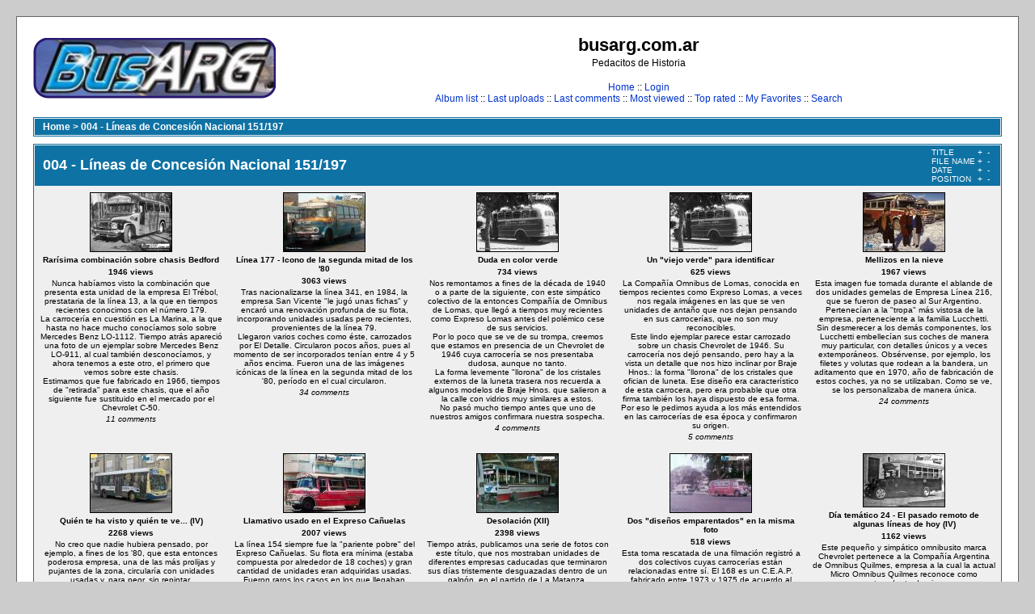

--- FILE ---
content_type: text/html; charset=utf-8
request_url: https://busarg.com.ar/fotogaleria/thumbnails.php?album=5&page=14
body_size: 7513
content:
<!DOCTYPE html PUBLIC "-//W3C//DTD XHTML 1.0 Transitional//EN" "http://www.w3.org/TR/xhtml1/DTD/xhtml1-transitional.dtd">

<html xmlns="http://www.w3.org/1999/xhtml" xml:lang="en" lang="en" dir="ltr">
<head>
<meta http-equiv="Content-Type" content="text/html; charset=utf-8" />
<meta http-equiv="Pragma" content="no-cache" />
<title>busarg.com.ar - 004 - Líneas de Concesión Nacional 151/197</title>

<link rel="stylesheet" href="themes/classic/style.css" type="text/css" />
<script type="text/javascript" src="scripts.js"></script>
<!--
  SVN version info:
  Coppermine version: 1.4.27
  $Revision: 7334 $
  $LastChangedBy: gaugau $
  $Date: 2010-03-23 08:09:04 +0100 (Di, 23. Mär 2010) $
-->
</head>
<body>
  
  <table width="100%" border="0" cellpadding="20" cellspacing="20">
    <tr>
      <td valign="top" style="border: 1px solid #666666;background-color:#FFFFFF;">
        <table width="100%" border="0" cellspacing="0" cellpadding="0">
          <tr>
            <td>
              <a href="index.php"><img src="themes/classic/images/site_logo.png" border="0" alt="" /></a><br />
            </td>
            <td width="100%" align="center">
              <h1>busarg.com.ar</h1>
              <h3>Pedacitos de Historia</h3><br />
                          <!-- BEGIN home -->
        <a href="index.php" title="Go to the home page">Home</a> ::
  <!-- END home -->                  <!-- BEGIN login -->
        <a href="login.php?referer=thumbnails.php%3Falbum%3D5%26page%3D14" title="Log me in">Login</a> 
  <!-- END login -->   <br />               <!-- BEGIN album_list -->
        <a href="index.php?cat=0" title="Go to the album list">Album list</a> ::
  <!-- END album_list -->  <!-- BEGIN lastup -->
        <a href="thumbnails.php?album=lastup&amp;cat=-5" title="Show most recent uploads">Last uploads</a> ::
  <!-- END lastup -->  <!-- BEGIN lastcom -->
        <a href="thumbnails.php?album=lastcom&amp;cat=-5" title="Show most recent comments">Last comments</a> ::
  <!-- END lastcom -->  <!-- BEGIN topn -->
        <a href="thumbnails.php?album=topn&amp;cat=-5" title="Show most viewed items">Most viewed</a> ::
  <!-- END topn -->  <!-- BEGIN toprated -->
        <a href="thumbnails.php?album=toprated&amp;cat=-5" title="Show top rated items">Top rated</a> ::
  <!-- END toprated -->  <!-- BEGIN favpics -->
        <a href="thumbnails.php?album=favpics" title="Go to my favorites">My Favorites</a> ::
  <!-- END favpics -->  <!-- BEGIN search -->
        <a href="search.php" title="Search the gallery">Search</a> 
  <!-- END search -->
            </td>
          </tr>
        </table>
        <table width="100%" border="0" cellspacing="0" cellpadding="0">
          <tr>
            <td align="center" valign="top">
              
            </td>
          </tr>
          <tr>
            <td align="center" valign="top">
              
              
            </td>
          </tr>
        </table>
        <img src="images/spacer.gif" width="1" height="15" alt="" />
        <br />
        <table width="100%" border="0" align="center" cellpadding="0" cellspacing="0">
          <tr>
            <td align="left" valign="top">
              
              
<!-- Start standard table -->
<table align="center" width="100%" cellspacing="1" cellpadding="0" class="maintable">

        <tr>
                <td colspan="3" align="left" class="tableh1"><span class="statlink"><b><a href="index.php">Home</a> > <a href="thumbnails.php?album=5">004 - Líneas de Concesión Nacional 151/197</a></b></span></td>
        </tr>
</table>
<!-- End standard table -->

        <img src="images/spacer.gif" width="1" height="7" border="" alt="" /><br />

<!-- Start standard table -->
<table align="center" width="100%" cellspacing="1" cellpadding="0" class="maintable">
        <tr>
                <td class="tableh1" colspan="5">
                        <table width="100%" cellpadding="0" cellspacing="0">
                        <tr>
                                <td width="100%" class="statlink"><h2>004 - Líneas de Concesión Nacional 151/197</h2></td>
                                <td><img src="images/spacer.gif" width="1" alt="" /></td>
                                <td class="sortorder_cell">
                                        <table cellpadding="0" cellspacing="0">
                                        <tr>
                                                <td class="sortorder_options">TITLE</td>
                                                <td class="sortorder_options"><span class="statlink"><a href="thumbnails.php?album=5&amp;page=14&amp;sort=ta" title="Sort by title ascending">&nbsp;+&nbsp;</a></span></td>
                                                <td class="sortorder_options"><span class="statlink"><a href="thumbnails.php?album=5&amp;page=14&amp;sort=td" title="Sort by title descending">&nbsp;-&nbsp;</a></span></td>
                                        </tr>
                                        <tr>
                                                <td class="sortorder_options">FILE NAME</td>
                                                <td class="sortorder_options"><span class="statlink"><a href="thumbnails.php?album=5&amp;page=14&amp;sort=na" title="Sort by name ascending">&nbsp;+&nbsp;</a></span></td>
                                                <td class="sortorder_options"><span class="statlink"><a href="thumbnails.php?album=5&amp;page=14&amp;sort=nd" title="Sort by name descending">&nbsp;-&nbsp;</a></span></td>
                                        </tr>
                                        <tr>
                                                <td class="sortorder_options">DATE</td>
                                                <td class="sortorder_options"><span class="statlink"><a href="thumbnails.php?album=5&amp;page=14&amp;sort=da" title="Sort by date ascending">&nbsp;+&nbsp;</a></span></td>
                                                <td class="sortorder_options"><span class="statlink"><a href="thumbnails.php?album=5&amp;page=14&amp;sort=dd" title="Sort by date descending">&nbsp;-&nbsp;</a></span></td>
                                        </tr>
                                        <tr>
                                                <td class="sortorder_options">POSITION</td>
                                                <td class="sortorder_options"><span class="statlink"><a href="thumbnails.php?album=5&amp;page=14&amp;sort=pa" title="Sort by position ascending">&nbsp;+&nbsp;</a></span></td>
                                                <td class="sortorder_options"><span class="statlink"><a href="thumbnails.php?album=5&amp;page=14&amp;sort=pd" title="Sort by position descending">&nbsp;-&nbsp;</a></span></td>
                                        </tr>
                                        </table>
                                </td>
                        </tr>
                        </table>
</td>
        </tr>

        <tr>

        <td valign="top" class="thumbnails" width ="20%" align="center">
                <table width="100%" cellpadding="0" cellspacing="0">
                        <tr>
                                <td align="center">
                                        <a href="displayimage.php?album=5&amp;pos=195"><img src="albums/userpics/thumb_103107.jpg" class="image" width="100" height="72" border="0" alt="103107.jpg" title="Filename=103107.jpg
Filesize=62KB
Dimensions=531x386
Date added=Feb 10, 2014"/><br /></a>
                                        <span class="thumb_title">Rarísima combinación sobre chasis Bedford</span><span class="thumb_title">1946 views</span><span class="thumb_caption">Nunca habíamos visto la combinación que presenta esta unidad de la empresa El Trébol, prestataria de la línea 13, a la que en tiempos recientes conocimos con el número 179.<br />
La carrocería en cuestión es La Marina, a la que hasta no hace mucho conocíamos solo sobre Mercedes Benz LO-1112. Tiempo atrás apareció una foto de un ejemplar sobre Mercedes Benz LO-911, al cual también desconocíamos, y ahora tenemos a este otro, el primero que vemos sobre este chasis.<br />
Estimamos que fue fabricado en 1966, tiempos de &quot;retirada&quot; para este chasis, que el año siguiente fue sustituido en el mercado por el Chevrolet C-50.</span><span class="thumb_num_comments">11 comments</span>
                                        
                                </td>
                        </tr>
                </table>
        </td>

        <td valign="top" class="thumbnails" width ="20%" align="center">
                <table width="100%" cellpadding="0" cellspacing="0">
                        <tr>
                                <td align="center">
                                        <a href="displayimage.php?album=5&amp;pos=196"><img src="albums/userpics/thumb_10314.jpg" class="image" width="100" height="72" border="0" alt="10314.jpg" title="Filename=10314.jpg
Filesize=28KB
Dimensions=530x385
Date added=May 23, 2011"/><br /></a>
                                        <span class="thumb_title">Línea 177 - Icono de la segunda mitad de los &#39;80</span><span class="thumb_title">3063 views</span><span class="thumb_caption">Tras nacionalizarse la línea 341, en 1984, la empresa San Vicente &quot;le jugó unas fichas&quot; y encaró una renovación profunda de su flota, incorporando unidades usadas pero recientes, provenientes de la línea 79.<br />
Llegaron varios coches como éste, carrozados por El Detalle. Circularon pocos años, pues al momento de ser incorporados tenían entre 4 y 5 años encima. Fueron una de las imágenes icónicas de la línea en la segunda mitad de los &#39;80, período en el cual circularon.</span><span class="thumb_num_comments">34 comments</span>
                                        
                                </td>
                        </tr>
                </table>
        </td>

        <td valign="top" class="thumbnails" width ="20%" align="center">
                <table width="100%" cellpadding="0" cellspacing="0">
                        <tr>
                                <td align="center">
                                        <a href="displayimage.php?album=5&amp;pos=197"><img src="albums/userpics/thumb_103152.jpg" class="image" width="100" height="72" border="0" alt="103152.jpg" title="Filename=103152.jpg
Filesize=56KB
Dimensions=531x386
Date added=Aug 27, 2020"/><br /></a>
                                        <span class="thumb_title">Duda en color verde</span><span class="thumb_title">734 views</span><span class="thumb_caption">Nos remontamos a fines de la década de 1940 o a parte de la siguiente, con este simpático colectivo de la entonces Compañía de Omnibus de Lomas, que llegó a tiempos muy recientes como Expreso Lomas antes del polémico cese de sus servicios.<br />
Por lo poco que se ve de su trompa, creemos que estamos en presencia de un Chevrolet de 1946 cuya carrocería se nos presentaba dudosa, aunque no tanto.<br />
La forma levemente &quot;llorona&quot; de los cristales externos de la luneta trasera nos recuerda a algunos modelos de Braje Hnos. que salieron a la calle con vidrios muy similares a estos. <br />
No pasó mucho tiempo antes que uno de nuestros amigos confirmara nuestra sospecha.</span><span class="thumb_num_comments">4 comments</span>
                                        
                                </td>
                        </tr>
                </table>
        </td>

        <td valign="top" class="thumbnails" width ="20%" align="center">
                <table width="100%" cellpadding="0" cellspacing="0">
                        <tr>
                                <td align="center">
                                        <a href="displayimage.php?album=5&amp;pos=198"><img src="albums/userpics/thumb_103152~0.jpg" class="image" width="100" height="72" border="0" alt="103152~0.jpg" title="Filename=103152~0.jpg
Filesize=56KB
Dimensions=531x386
Date added=Nov 16, 2022"/><br /></a>
                                        <span class="thumb_title">Un &quot;viejo verde&quot; para identificar</span><span class="thumb_title">625 views</span><span class="thumb_caption">La Compañía Omnibus de Lomas, conocida en tiempos recientes como Expreso Lomas, a veces nos regala imágenes en las que se ven unidades de antaño que nos dejan pensando en sus carrocerías, que no son muy reconocibles.<br />
Este lindo ejemplar parece estar carrozado sobre un chasis Chevrolet de 1946. Su carrocería nos dejó pensando, pero hay a la vista un detalle que nos hizo inclinar por Braje Hnos.: la forma &quot;llorona&quot; de los cristales que ofician de luneta. Ese diseño era característico de esta carrocera, pero era probable que otra firma también los haya dispuesto de esa forma.<br />
Por eso le pedimos ayuda a los más entendidos en las carrocerías de esa época y confirmaron su origen. </span><span class="thumb_num_comments">5 comments</span>
                                        
                                </td>
                        </tr>
                </table>
        </td>

        <td valign="top" class="thumbnails" width ="20%" align="center">
                <table width="100%" cellpadding="0" cellspacing="0">
                        <tr>
                                <td align="center">
                                        <a href="displayimage.php?album=5&amp;pos=199"><img src="albums/userpics/thumb_103180.jpg" class="image" width="100" height="72" border="0" alt="103180.jpg" title="Filename=103180.jpg
Filesize=64KB
Dimensions=531x386
Date added=Nov 16, 2013"/><br /></a>
                                        <span class="thumb_title">Mellizos en la nieve</span><span class="thumb_title">1967 views</span><span class="thumb_caption">Esta imagen fue tomada durante el ablande de dos unidades gemelas de Empresa Línea 216, que se fueron de paseo al Sur Argentino.<br />
Pertenecían a la &quot;tropa&quot; más vistosa de la empresa, perteneciente a la familia Lucchetti. Sin desmerecer a los demás componentes, los Lucchetti embellecían sus coches de manera muy particular, con detalles únicos y a veces extemporáneos. Obsérvense, por ejemplo, los filetes y volutas que rodean a la bandera, un aditamento que en 1970, año de fabricación de estos coches, ya no se utilizaban. Como se ve, se los personalizaba de manera única.</span><span class="thumb_num_comments">24 comments</span>
                                        
                                </td>
                        </tr>
                </table>
        </td>

        </tr>
        <tr>

        <td valign="top" class="thumbnails" width ="20%" align="center">
                <table width="100%" cellpadding="0" cellspacing="0">
                        <tr>
                                <td align="center">
                                        <a href="displayimage.php?album=5&amp;pos=200"><img src="albums/userpics/thumb_103235.jpg" class="image" width="100" height="72" border="0" alt="103235.jpg" title="Filename=103235.jpg
Filesize=66KB
Dimensions=531x386
Date added=Mar 30, 2014"/><br /></a>
                                        <span class="thumb_title">Quién te ha visto y quién te ve... (IV)</span><span class="thumb_title">2268 views</span><span class="thumb_caption">No creo que nadie hubiera pensado, por ejemplo, a fines de los &#39;80, que esta entonces poderosa empresa, una de las más prolijas y pujantes de la zona, circularía con unidades usadas y, para peor, sin repintar.<br />
Por eso, verla en estas condiciones puede asombrar a los que ya tenemos algunos años encima. Hasta podríamos decir que este coche con solo el frente pintado y con el resto de la carrocería manteniendo los colores del Grupo D.O.T.A., su propietario original, no es digno de la brillante trayectoria que esta empresa mantuvo durante décadas.<br />
Pero los tiempos cambian y las grandes empresas de ayer no pueden, en algunos casos, mantenerse en la cúspide y suceden estas cosas. Pero hasta ahora le ha ido mejor que muchas otras prestatarias de gran tamaño y trayectoria, que terminaron con sus concesiones caducadas o vendidas a otros grupos empresarios.<br />
Estos &quot;Agralitos&quot; MT-12 llegaron en grandes cantidades a la 176, que necesitaba una profunda renovación. Muchos coches estaban por vencerse y ésta fue una alternativa barata para salir del paso.</span><span class="thumb_num_comments">41 comments</span>
                                        
                                </td>
                        </tr>
                </table>
        </td>

        <td valign="top" class="thumbnails" width ="20%" align="center">
                <table width="100%" cellpadding="0" cellspacing="0">
                        <tr>
                                <td align="center">
                                        <a href="displayimage.php?album=5&amp;pos=201"><img src="albums/userpics/thumb_103268.JPG" class="image" width="100" height="72" border="0" alt="103268.JPG" title="Filename=103268.JPG
Filesize=74KB
Dimensions=531x386
Date added=Nov 14, 2013"/><br /></a>
                                        <span class="thumb_title">Llamativo usado en el Expreso Cañuelas</span><span class="thumb_title">2007 views</span><span class="thumb_caption">La línea 154 siempre fue la &quot;pariente pobre&quot; del Expreso Cañuelas. Su flota era mínima (estaba compuesta por alrededor de 18 coches) y gran cantidad de unidades eran adquiridas usadas. Fueron raros los casos en los que llegaban coches descartados de la línea principal, la 51. Los hubo, sí, pero fueron más los usados que llegaban &quot;de afuera&quot;<br />
Este &quot;1114&quot; carrozado por Bi-met es uno de esos ejemplares cuya carrera no se inició en la empresa. No sabemos de donde vino, pero estamos seguros que no fue de la 51.<br />
Esta línea era interesante, porque nos permitía ver a modelos y carrocerías atípicas con los colores de la recordada Cañuelas, que no solían verse en la 51.</span><span class="thumb_num_comments">9 comments</span>
                                        
                                </td>
                        </tr>
                </table>
        </td>

        <td valign="top" class="thumbnails" width ="20%" align="center">
                <table width="100%" cellpadding="0" cellspacing="0">
                        <tr>
                                <td align="center">
                                        <a href="displayimage.php?album=5&amp;pos=202"><img src="albums/userpics/thumb_103301.JPG" class="image" width="100" height="72" border="0" alt="103301.JPG" title="Filename=103301.JPG
Filesize=67KB
Dimensions=531x386
Date added=Jan 11, 2014"/><br /></a>
                                        <span class="thumb_title">Desolación (XII)</span><span class="thumb_title">2398 views</span><span class="thumb_caption">Tiempo atrás, publicamos una serie de fotos con este título, que nos mostraban unidades de diferentes empresas caducadas que terminaron sus días tristemente desguazadas dentro de un galpón, en el partido de La Matanza. Continuamos con esta serie.<br />
En este caso, esta unidad estuvo preparada y llegó a circular, sólo unos días, en la línea 162 que intentó reflotar la empresa matancera Transportes El Progreso (que supo estar a cargo de la línea 629) sin autorización legal y, por supuesto, sin éxito.<br />
Los coches llegaron a circular, al menos sobre el piso provincial. Pero a horas de su puesta en marcha, fueron secuestrados por las autoridades. Intentaron salir varias veces, pero a las horas estaban en el corralón. <br />
Se pintaron varios coches para cumplir a la 162 &quot;resucitada&quot;, a los cuales prometemos presentar.</span><span class="thumb_num_comments">14 comments</span>
                                        
                                </td>
                        </tr>
                </table>
        </td>

        <td valign="top" class="thumbnails" width ="20%" align="center">
                <table width="100%" cellpadding="0" cellspacing="0">
                        <tr>
                                <td align="center">
                                        <a href="displayimage.php?album=5&amp;pos=203"><img src="albums/userpics/thumb_103353.jpg" class="image" width="100" height="72" border="0" alt="103353.jpg" title="Filename=103353.jpg
Filesize=45KB
Dimensions=531x386
Date added=Mar 19, 2024"/><br /></a>
                                        <span class="thumb_title">Dos &quot;diseños emparentados&quot; en la misma foto</span><span class="thumb_title">518 views</span><span class="thumb_caption">Esta toma rescatada de una filmación registró a dos colectivos cuyas carrocerías están relacionadas entre sí. El 168 es un C.E.A.P. fabricado entre 1973 y 1975 de acuerdo al modelo que imitó al 12 que viene detrás, el bien conocido &quot;Cinta Azul de la popularidad&quot; de Carrocerías El Indio.<br />
Es bien sabido que el diseño de la última carrocera nombrada &quot;inspiró&quot; a las firmas colegas La Unión y C.E.A.P. para fabricar modelos muy parecidos. Es rarísimo encontrarlos en la misma imagen y por eso, pese a que su calidad no es la mejor, es más que interesante poder verlos juntos en la calle.</span><span class="thumb_num_comments">5 comments</span>
                                        
                                </td>
                        </tr>
                </table>
        </td>

        <td valign="top" class="thumbnails" width ="20%" align="center">
                <table width="100%" cellpadding="0" cellspacing="0">
                        <tr>
                                <td align="center">
                                        <a href="displayimage.php?album=5&amp;pos=204"><img src="albums/userpics/thumb_103377.JPG" class="image" width="100" height="65" border="0" alt="103377.JPG" title="Filename=103377.JPG
Filesize=79KB
Dimensions=546x359
Date added=Jan 05, 2015"/><br /></a>
                                        <span class="thumb_title">Día temático 24 - El pasado remoto de algunas líneas de hoy (IV)</span><span class="thumb_title">1162 views</span><span class="thumb_caption">Este pequeño y simpático omnibusito marca Chevrolet pertenece a la Compañía Argentina de Omnibus Quilmes, empresa a la cual la actual Micro Omnibus Quilmes reconoce como antecedente de piso.<br />
Como se ve, posee una carrocería de idéntico formato que los ómnibus enormes de las compañías porteñas. Fue carrozado por la firma Ferrante, a la cual desconocíamos antes de la llegada de esta foto.<br />
El logotipo, con las letras CAQ y la O que las enlaza, no deja lugar a dudas sobre la filiación de esta unidad.</span><span class="thumb_num_comments">6 comments</span>
                                        
                                </td>
                        </tr>
                </table>
        </td>

        </tr>
        <tr>

        <td valign="top" class="thumbnails" width ="20%" align="center">
                <table width="100%" cellpadding="0" cellspacing="0">
                        <tr>
                                <td align="center">
                                        <a href="displayimage.php?album=5&amp;pos=205"><img src="albums/userpics/thumb_103427.JPG" class="image" width="100" height="72" border="0" alt="103427.JPG" title="Filename=103427.JPG
Filesize=53KB
Dimensions=531x386
Date added=Dec 05, 2013"/><br /></a>
                                        <span class="thumb_title">Los tiempos grisáceos de Transporte del Oeste</span><span class="thumb_title">1693 views</span><span class="thumb_caption">Con el término &quot;grisáceo&quot; no queremos referirnos a ninguna crisis empresarial o nada por el estilo. Simplemente, aludimos al color que en ese momento era el que se destacaba en el esquema de colores de Transporte del Oeste.<br />
Los coches tenían todo su fondo en color gris, con franja y filetes pintados de blanco o crema. Ese fue el esquema de pintura oficial de la empresa hasta aproximadamente fines de los &#39;40. <br />
El color claro de los filetes y franja que nos muestra este colectivo de la línea Chrysler nos demuestra que está pintado con la librea con base gris. No pudimos individualizar su carrocería. Agradeceremos datos.</span><span class="thumb_num_comments">17 comments</span>
                                        
                                </td>
                        </tr>
                </table>
        </td>

        <td valign="top" class="thumbnails" width ="20%" align="center">
                <table width="100%" cellpadding="0" cellspacing="0">
                        <tr>
                                <td align="center">
                                        <a href="displayimage.php?album=5&amp;pos=206"><img src="albums/userpics/thumb_103436.jpg" class="image" width="100" height="72" border="0" alt="103436.jpg" title="Filename=103436.jpg
Filesize=52KB
Dimensions=531x386
Date added=Oct 02, 2014"/><br /></a>
                                        <span class="thumb_title">Un frente inconfundible (XXVI)</span><span class="thumb_title">1811 views</span><span class="thumb_caption">Los productos de Carrocerías El Indio de comienzos de los &#39;70, los recordados &quot;Cinta Azul de la Popularidad&quot; fueron realmente inconfundibles. Pero tuvieron variantes, de acuerdo al chasis que lo equipara.<br />
En este caso, cuando el chasis era convencional, el parabrisas era enterizo, pero cuando el chasis era semifrontal se colocaban dos secciones con parante central. <br />
Esta unidad de la línea 152, de los tiempos de la Cooperativa Centenario, nos permite recordar esta disposición de parabrisas único tan característica en los convencionales y de las unidades carrozadas sobre chasis Ford o Chevrolet.</span><span class="thumb_num_comments">10 comments</span>
                                        
                                </td>
                        </tr>
                </table>
        </td>

        <td valign="top" class="thumbnails" width ="20%" align="center">
                <table width="100%" cellpadding="0" cellspacing="0">
                        <tr>
                                <td align="center">
                                        <a href="displayimage.php?album=5&amp;pos=207"><img src="albums/userpics/thumb_103437.jpg" class="image" width="77" height="100" border="0" alt="103437.jpg" title="Filename=103437.jpg
Filesize=46KB
Dimensions=411x531
Date added=Feb 15, 2014"/><br /></a>
                                        <span class="thumb_title">Un &quot;1114&quot; del Expreso Caraza con un detalle llamativo</span><span class="thumb_title">1854 views</span><span class="thumb_caption">Cuando el Expreso Caraza inició las prestaciones de la línea 20, la flota inicial que se puso a su disposición era prácticamente toda frontal, pero algunos coches de la línea 188, la original de la empresa, fueron equipados con carteles intercambiables para rotar entre ambas líneas.<br />
Si bien la mayoría de las unidades originales de la 188 quedaron fijas allí, varias reemplazaron su cartelera fija por la intercambiable que nos muestra este tradicional &quot;1114&quot; que Carrocerías A.L.A. fabricó en 1979.<br />
No fue muy frecuente verlas en la 20, pero supieron intercalarse con los frontales que la caracterizaron, gracias al implemento que esta foto nos muestra.</span><span class="thumb_num_comments">5 comments</span>
                                        
                                </td>
                        </tr>
                </table>
        </td>

        <td valign="top" class="thumbnails" width ="20%" align="center">
                <table width="100%" cellpadding="0" cellspacing="0">
                        <tr>
                                <td align="center">
                                        <a href="displayimage.php?album=5&amp;pos=208"><img src="albums/userpics/thumb_103445.jpg" class="image" width="100" height="72" border="0" alt="103445.jpg" title="Filename=103445.jpg
Filesize=53KB
Dimensions=531x386
Date added=Dec 04, 2013"/><br /></a>
                                        <span class="thumb_title">Buenos tiempos para la Bartolomé Mitre</span><span class="thumb_title">2610 views</span><span class="thumb_caption">Los inicios de la década de 1990 fueron buenos para la empresa Bartolomé Mitre. Se expandió al adquirir la mayoría del paquete accionario de la línea 49 y renovó buena parte de su flota con coches nuevos, tanto Mercedes Benz como El Detalle, más algunos efímeros Zanello.<br />
Este coche es uno de los tantos OA 101 de segunda generación que la empresa incorporó entre 1992 y 1993. Esta foto lo muestra aún en el playón de la terminal automotriz que lo fabricó, antes de su entrega.<br />
Obsérvense dos curiosidades: una, el cartel de ramal con la leyenda Mataderos, que para esa época estaba prácticamente abandonado y, detrás, uno de los coches para la línea 124 Devoto, en plena construcción.</span><span class="thumb_num_comments">29 comments</span>
                                        
                                </td>
                        </tr>
                </table>
        </td>

        <td valign="top" class="thumbnails" width ="20%" align="center">
                <table width="100%" cellpadding="0" cellspacing="0">
                        <tr>
                                <td align="center">
                                        <a href="displayimage.php?album=5&amp;pos=209"><img src="albums/userpics/thumb_103455.jpg" class="image" width="100" height="72" border="0" alt="103455.jpg" title="Filename=103455.jpg
Filesize=44KB
Dimensions=531x386
Date added=Dec 22, 2013"/><br /></a>
                                        <span class="thumb_title">Interesante recuerdo del Expreso General Sarmiento</span><span class="thumb_title">2016 views</span><span class="thumb_caption">Por lo visto, el Expreso General Sarmiento y su línea 7 fueron un interesante muestrario de colectivos carrozados sobre chasis Bedford, de diferentes carrocerías.<br />
Sabemos de varios colectivos de esta marca que circularon en la 7, llevando carrocerías de distintas fábricas. Esta imagen nos trae el recuerdo de un ejemplar carrozado por la firma Caseros en los tempranos &#39;60.<br />
Si observamos los destinos, veremos que aún no había alcanzado su actual cabecera de Chacarita. Todavía terminaba en Villa Urquiza, el paso previo a la llegada a su cabecera actual.</span><span class="thumb_num_comments">38 comments</span>
                                        
                                </td>
                        </tr>
                </table>
        </td>

        </tr>

        <tr>
                <td colspan="5" style="padding: 0px;">
                        <table width="100%" cellspacing="0" cellpadding="0">
                                <tr>
                                       <td width="100%" align="left" valign="middle" class="tableh1_compact" style="white-space: nowrap"><b>1925 files on 129 page(s)</b></td>
<td><img src="images/spacer.gif" width="1" height="1" alt="" /></td>
<td align="center" valign="middle" class="navmenu"><a href="thumbnails.php?album=5&amp;page=1"><b>1</b></a></td>
<td><img src="images/spacer.gif" width="1" height="1" alt="" /></td>
<td align="center" valign="middle" class="navmenu"><a href="thumbnails.php?album=5&amp;page=9"><b>9</b></a></td>
<td><img src="images/spacer.gif" width="1" height="1" alt="" /></td>
<td align="center" valign="middle" class="navmenu"><a href="thumbnails.php?album=5&amp;page=10"><b>10</b></a></td>
<td><img src="images/spacer.gif" width="1" height="1" alt="" /></td>
<td align="center" valign="middle" class="navmenu"><a href="thumbnails.php?album=5&amp;page=11"><b>11</b></a></td>
<td><img src="images/spacer.gif" width="1" height="1" alt="" /></td>
<td align="center" valign="middle" class="navmenu"><a href="thumbnails.php?album=5&amp;page=12"><b>12</b></a></td>
<td><img src="images/spacer.gif" width="1" height="1" alt="" /></td>
<td align="center" valign="middle" class="navmenu"><a href="thumbnails.php?album=5&amp;page=13"><b>13</b></a></td>
<td><img src="images/spacer.gif" width="1" height="1" alt="" /></td>
<td align="center" valign="middle" class="tableb_compact"><b>14</b></td><td><img src="images/spacer.gif" width="1" height="1" alt="" /></td>
<td align="center" valign="middle" class="navmenu"><a href="thumbnails.php?album=5&amp;page=15"><b>15</b></a></td>
<td><img src="images/spacer.gif" width="1" height="1" alt="" /></td>
<td align="center" valign="middle" class="navmenu"><a href="thumbnails.php?album=5&amp;page=16"><b>16</b></a></td>
<td><img src="images/spacer.gif" width="1" height="1" alt="" /></td>
<td align="center" valign="middle" class="navmenu"><a href="thumbnails.php?album=5&amp;page=17"><b>17</b></a></td>
<td><img src="images/spacer.gif" width="1" height="1" alt="" /></td>
<td align="center" valign="middle" class="navmenu"><a href="thumbnails.php?album=5&amp;page=18"><b>18</b></a></td>
<td><img src="images/spacer.gif" width="1" height="1" alt="" /></td>
<td align="center" valign="middle" class="navmenu"><a href="thumbnails.php?album=5&amp;page=129"><b>129</b></a></td>

                                </tr>
                        </table>
                </td>
        </tr>
</table>
<!-- End standard table -->

        <img src="images/spacer.gif" width="1" height="7" border="" alt="" /><br />
<div class="footer" align="center" style="padding-top: 10px;">Powered by <a href="http://coppermine-gallery.net/" title="Coppermine Photo Gallery" rel="external">Coppermine Photo Gallery</a></div>
            </td>
          </tr>
        </table>
      </td>
    </tr>
  </table>
  <div id="vanity">
      <a id="v_php" href="http://www.php.net/"></a>
      <a id="v_mysql" href="http://www.mysql.com/"></a>
      <a id="v_xhtml" href="http://validator.w3.org/check/referer"></a>
      <a id="v_css" href="http://jigsaw.w3.org/css-validator/check/referer"></a>
</div>
<!--Coppermine Photo Gallery 1.4.27 (stable)-->
</body>
</html>
